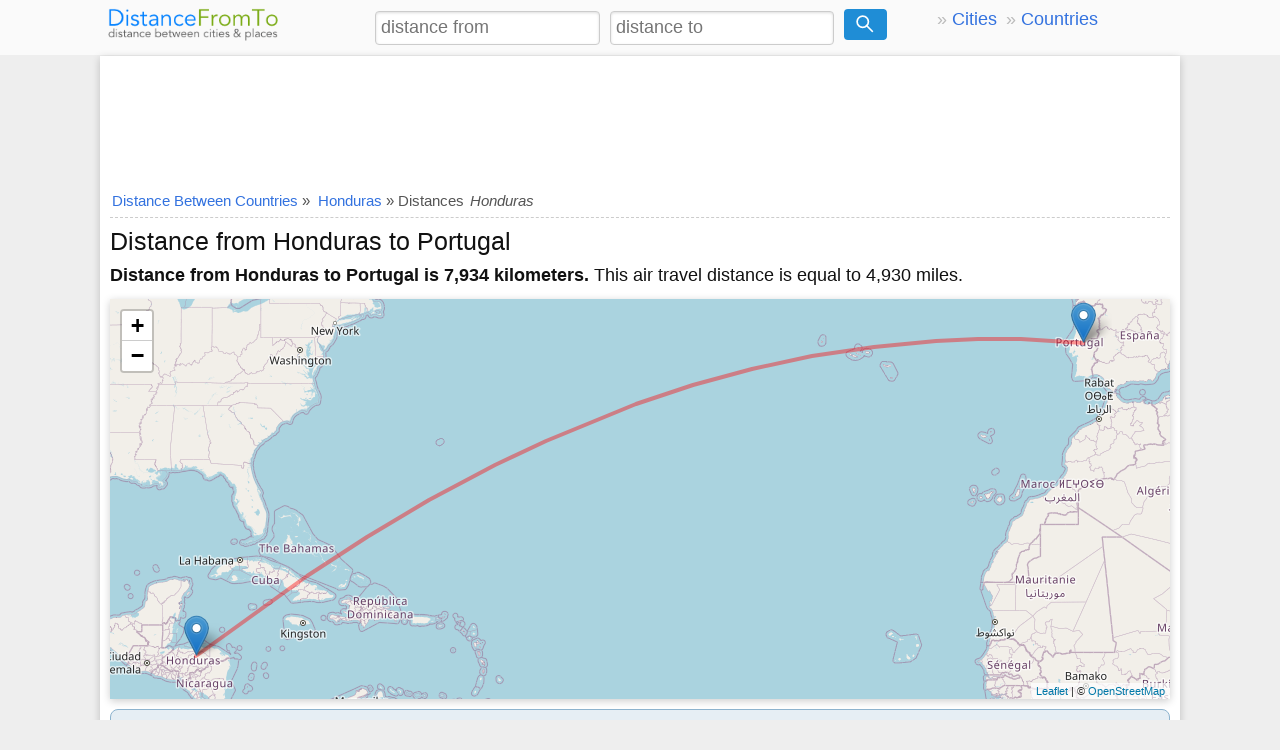

--- FILE ---
content_type: text/html; charset=UTF-8
request_url: https://www.distancefromto.net/distance-from-honduras-to-portugal
body_size: 5545
content:
<!DOCTYPE html>
<html lang="en">
<head>
<meta charset="utf-8">
<meta name="viewport" content="width=device-width, initial-scale=1">
<style>*{box-sizing:border-box;margin:0;padding:0}html{font-size:16px;font-family:sans-serif;-ms-text-size-adjust:100%;-webkit-text-size-adjust:100%;overflow-y:scroll}header .col-5,header .col-4{padding-top:10px}.topad{margin:20px auto 1px auto;text-align:center}.gsc-search-box input{box-shadow:none !important;padding-left:6px !important}.gsc-search-button-v2{background-color:#4787ed !important;padding:8px 20px !important}.gsc-search-box td{padding:0 !important}body{line-height:1.6em;font-weight:400;background-color:#eee;color:#111}.topform{background-color:#fafafa}article,header,aside,main,footer,label,header img,header svg,.topform{display:block}a{background-color:transparent;color:#3372df;text-decoration:none}a:active,a:hover{outline:0;color:#111}img{border:0;vertical-align:middle}pre{overflow:auto;font-family:monospace,monospace;padding:10px;font-size:1em;border:1px solid #eee;background-color:#fafafa}label{margin-bottom:.3em}label.noblock{padding:4px 6px;margin:.2em 0}fieldset,legend{border:0}input,select,textarea{color:inherit;font:inherit;padding:.3em;margin:0 5px 5px 0;border:1px solid #ccc;box-shadow:inset 0 1px 3px #ddd;border-radius:4px;display:inline-block;font-size:100%;line-height:normal;max-width:100%}select{text-transform:none;background-color:#fff;display:inline-block;font-size:100%;height:2.5em}button,.button{overflow:visible;font:inherit;text-transform:none;letter-spacing:1px;border:0;line-height:normal;white-space:nowrap;padding:.36em .6em;color:#fff;background-color:#1f8dd6;border-radius:4px;display:inline-block;font-size:100%;text-align:center}.button:focus,.button:hover{opacity:.9}button,html input[type="button"],input[type="submit"]{cursor:pointer}input[type="number"]::-webkit-inner-spin-button,input[type="number"]::-webkit-outer-spin-button{height:auto}textarea{overflow:auto}main table{border-collapse:collapse;border-spacing:0;border:1px solid #ddd;margin-bottom:2em;width:90%}td,th{padding:5px;text-align:left}th{background-color:#F4FBE7}tr{border-bottom:1px solid #ddd}h1,h2,h3,h4,h5,h6{font-weight:400;line-height:1.2;margin:.2em 0}h1{font-size:1.4em;margin-top:.4em}h2{font-size:1.3em}h3{font-size:1.3em}h4{font-size:1.2em}h5{font-size:1.15em}p{margin:5px 0 10px 0}ul{padding-left:20px;list-style-type:square}ul li{line-height:1.7em}.row:after{content:"";clear:both;display:block}[class*=col-]{padding:1px;float:left;width:100%}header .row,main{max-width:1080px;margin:0 auto}header{z-index:1;border-bottom:1px solid #eee;background-color:#fafafa}main{padding:5px;min-height:420px;background-color:#fff;word-wrap:break-word;min-height:520px}footer{font-size:90%;margin-top:20px;padding:20px 0;text-align:center;background-color:#eee;color:#555}footer ul{padding-left:0}.center{text-align:center}.noblock{display:inline-block}.border{border:1px solid #ddd}.rounded{border-radius:4px}.margin10{margin:10px 0}.fontsmall{font-size:90%}.full-width{width:100%}.form{background-color:#e4fdbb;border-radius:8px;border:1px solid #a7bd66;padding:5px;margin:10px 0}.bg-gray{background-color:#e6eef4;padding:5px;border:1px solid #8db3ce;border-radius:8px;margin-bottom:1em}.shadow,main{box-shadow:0 2px 8px rgba(0,0,0,.2)}.clear{clear:both}.margin20{margin:20px 0}.margin10a{display:block;margin:10px auto}time,ul .date{color:#555;font-size:85%;display:block}.social{margin:5px 0}.share-on-twitter{background:#41b7d8}.share-on-facebook{background:#3b5997}.share-on-googleplus{background:#d64937}.social a:hover{color:#fff;text-shadow:none}.social .button{font-size:80%;margin-right:4px;text-shadow:0 1px 2px #333;padding:8px}.social .scount{border:1px solid #aaa;margin-right:4px;padding:7px 4px;font-size:85%;background-color:#f5f5f5;color:#555}.list-horizontal,.list-vertical{list-style-type:none}.list-horizontal li{display:inline-block}.list-horizontal li a{padding:2px}.list-vertical li{width:100%;border-bottom:1px dotted #333}.list-vertical li a{display:block;padding:2px 0}.list-vertical li a:before,.list-horizontal li a:before{content:"\00bb";padding-right:5px;color:#bbb}nav .list-vertical{display:inline-block;overflow:auto}.list-2col,.list-3col,.list-4col{padding-left:5px;list-style-position:inside}.list-4col{columns:4;-webkit-columns:4;-moz-columns:4}.list-3col{columns:3;-webkit-columns:3;-moz-columns:3}.list-2col{columns:2;-webkit-columns:2;-moz-columns:2}#distancemap,#map{margin:5px 0}.breadcrumb{min-height:27px;font-size:.875em;color:#555;border-bottom:1px dashed #ccc}.breadcrumb div{display:inline-block;margin:2px}.mnb{padding:3px 5px;margin-right:5px;display:inline-block}.toggle{display:none;width:40px;height:40px;cursor:pointer;left:6px;top:12px;position:absolute}.toggle:after{content:'';display:block;width:27px;height:3px;background:#777;margin:5px;box-shadow:0 8px 0 #777,0 16px 0 #777}.cd-top{overflow:hidden;display:inline-block;height:40px;width:40px;position:fixed;bottom:40px;right:10px;z-index:10;font-size:36px;line-height:55px;color:#fff;background-color:rgba(125,125,125,.5);visibility:hidden;opacity:0;border-radius:4px}.cd-top:hover{opacity:1;color:#eee}.cd-is-visible{visibility:visible;opacity:1}main .form .col-4 button{margin-top:32px}main .form .col-2 button{margin-top:8px}@media(min-width:800px){html{font-size:110%}#distanceto,#distancefrom{max-width:80%}.col-1{width:8.33%}.col-2{width:16.66%}.col-3{width:25%}.col-4{width:33.33%}.col-5{width:41.66%}.col-6{width:50%}.col-7{width:58.33%}.col-8{width:66.66%}.col-9{width:75%}.col-10{width:83.33%}.col-11{width:91.66%}.col-12{width:100%}.col-7-10{width:70%}.col-3-10{width:30%}form{margin-top:4px}button,.button{padding:.36em .7em}main{padding:1px 10px}[class*=col-]{padding:5px}}@media(max-width:799px){html{font-size:110%}header [class*=col-]{padding:2px 0}header ul{padding-left:2px;}.m2{width:50%}.m3{width:33%}.m4{width:25%}nav{position:fixed;left:0}header img,header svg{margin:0 auto}.toggle{display:block;z-index:1;position:fixed}nav.open{-webkit-transform:translate(0,0);transform:translate(0,0)}body.open{overflow:hidden}main.open{transform:translate(215px,0)}nav{width:210px;height:100%;top:55px;bottom:0;background-color:#555;-webkit-transform:translate(-250px,0);transform:translate(-250px,0);-webkit-transition:-webkit-transform .3s ease-out;transition:transform .3s ease-out}nav .list-vertical li a{color:#fff}}@media(max-width:480px){html{font-size:100%}.gsc-search-button-v2{padding:6px 16px !important}.bg-gray{margin-bottom:5px}main table{width:100%}header .list-horizontal{display:none}header .col-5,header .col-4{padding:4px}header .col-6{text-align:center}header input{font-size:18px !important;}#distancemap,#map,#map2{max-height:320px}main .form .col-4 button{margin:5px auto;display:block}table{width:100%}.social{display:block;text-align:center}h1,h2,h3,h4,h5,h6{line-height:1.4;margin:10px 0}h1{font-size:1.3em}h2{font-size:1.3em}h3,h4,h5{font-size:1.2em}td,th,.form{padding:4px 3px}.form select{font-size:90%}.cd-top{right:5px;bottom:5px}.list-4col{columns:2;-webkit-columns:2;-moz-columns:2}.list-2col,.list-3col{columns:1;-webkit-columns:1;-moz-columns:1}}@media print{.social{display:none}}</style>
<!-- Global site tag (gtag.js) - Google Analytics -->
<script async src="https://www.googletagmanager.com/gtag/js?id=UA-84677098-16"></script>
<script>
  window.dataLayer = window.dataLayer || [];
  function gtag(){dataLayer.push(arguments);}
  gtag('js', new Date());
  gtag('config', 'UA-84677098-16');
</script>
<link rel="icon" type="image/png" href="/favicon.ico" />
    <script async src="//pagead2.googlesyndication.com/pagead/js/adsbygoogle.js"></script>
    <script>
        (adsbygoogle = window.adsbygoogle || []).push({
            google_ad_client: "ca-pub-7198764309405012",
            enable_page_level_ads: true,
            overlays: {bottom: true}
        });
    </script>

<title>Distance from Honduras to Portugal</title>
<meta name="description" content="Distance from Honduras to Portugal how many miles and kilometers, the driving distance from Honduras to Portugal." />
<link rel="stylesheet" href="https://unpkg.com/leaflet@1.3.3/dist/leaflet.css"
  integrity="sha512-Rksm5RenBEKSKFjgI3a41vrjkw4EVPlJ3+OiI65vTjIdo9brlAacEuKOiQ5OFh7cOI1bkDwLqdLw3Zg0cRJAAQ=="
  crossorigin=""/>
</head>
<body>
<header>
<div class="row">
<div class="col-3">
<a href="/" title="Distance Between Cities"><img src="/logo.png" alt="Distance from to" width="176" height="36" /></a>
</div>
<div class="col-6">
<form method="post" action="/" id="topdistance">
<input type="text" id="distancefrom" name="distancefrom" placeholder="distance from" required />
<input type="text" id="distanceto" name="distanceto" placeholder="distance to" required />
<input type="hidden" name="distoken" id="distoken" value="b10aa5d4fd5c3fec43b1106e61cd8e6ca6c4b3f556fc743ace75ecdb92c0c4b8" />
<button type="submit" title="Calculate Distance">
<svg fill="none" stroke="#fff" stroke-width="3" width="18px" height="18px" viewBox="0 0 32 32" xmlns="http://www.w3.org/2000/svg">
<circle cx="12" cy="12" r="10"/><line x1="18" x2="30" y1="18" y2="30"/></svg></button>
</form>
</div>
<div class="col-3">
<ul class="list-horizontal">
<li><a href="/countrycities.php" title="Distance Between Cities by Country">Cities</a></li>
<li><a href="/countries.php" title="Distance Between Countries">Countries</a></li>
</ul>
</div>
</div>
</header><main>
<div class="margin10">
    <script async src="https://pagead2.googlesyndication.com/pagead/js/adsbygoogle.js"></script>
    <!-- distancefromtoust -->
    <ins class="adsbygoogle"
         style="display:inline-block;min-width:320px;width:100%;height:100px"
         data-ad-client="ca-pub-7198764309405012"
         data-ad-slot="2751448667"></ins>
    <script>
        (adsbygoogle = window.adsbygoogle || []).push({});
    </script>
</div>
<div class="breadcrumb" itemscope itemtype="https://schema.org/BreadcrumbList">
<div itemprop="itemListElement" itemscope itemtype="https://schema.org/ListItem">
    <a itemprop="item" href="/countries.php"><span itemprop="name">Distance Between Countries</span></a>
    <meta itemprop="position" content="1" /> &raquo;
</div>
<div itemprop="itemListElement" itemscope itemtype="https://schema.org/ListItem">
    <a itemprop="item" href="/distance-from-honduras-country"><span itemprop="name">Honduras</span></a>
    <meta itemprop="position" content="2" /> &raquo; Distances
</div>
<em>Honduras</em>
</div>
<h1>Distance from Honduras to Portugal</h1>
    <p><strong>Distance from Honduras to Portugal is 7,934 kilometers.</strong> This air travel distance is equal to 4,930 miles.</p><div id="distancemap" style="width:100%; height:400px;margin:10px 0;" class="shadow"></div>
        <div class="bg-gray">
        <p>The air travel (bird fly) shortest distance between <strong>Honduras and Portugal</strong> is <strong>7,934 km or 4,930 miles.</strong></p>
        <p>If you travel with an airplane (which has average speed of 560 miles) from Honduras to Portugal,
            It takes <strong>8.8</strong> hours to arrive.</p>
    </div>
    <div class="social">
<a href="https://www.facebook.com/sharer/sharer.php?u=https%3A%2F%2Fwww.distancefromto.net%2Fdistance-from-honduras-to-portugal" rel="nofollow" target="_blank" class="button share-on-facebook" title="Share on Facebook">Facebook</a>
<a href="https://x.com/intent/tweet?url=https%3A%2F%2Fwww.distancefromto.net%2Fdistance-from-honduras-to-portugal&amp;via=DistanceFromTo" rel="nofollow" target="_blank" class="button share-on-twitter" title="Share on X (Twitter)">X</a>
</div>    <div class="margin10">
    <script async src="https://pagead2.googlesyndication.com/pagead/js/adsbygoogle.js"></script>
    <!-- distancefromtoresponsive -->
    <ins class="adsbygoogle"
         style="display:block"
         data-ad-client="ca-pub-7198764309405012"
         data-ad-slot="3128521523"
         data-ad-format="auto"
         data-full-width-responsive="true"></ins>
    <script>
        (adsbygoogle = window.adsbygoogle || []).push({});
    </script>
</div>
<div class="row">
<div class="col-6">
<h2>Honduras</h2>
<table>
<tr><th>GPS Coordinates (DMS)</th><td>15&deg; 11&acute; 60.0000'' N <br />86&deg; 14&acute; 30.8760'' W </td></tr>
<tr><th>Latitude</th><td>15.20000</td></tr>
<tr><th>Longitude</th><td>-86.24191</td></tr>
<tr><th>Altitude</th><td>911 m</td></tr>
<tr><th>Country</th><td><a href="/distance-between-honduras-cities" title="Distance Between Honduras Cities">Honduras</a></td></tr>
</table>

<h3>Honduras Distances to Countries</h3><table><tr><th>Honduras</th><th>Distance</th></tr><tr><td><a href="/distance-from-honduras-to-singapore" title="Distance from Honduras to Singapore">Distance from Honduras to Singapore</a></td><td>17,868 km</td></tr><tr><td><a href="/distance-from-honduras-to-libya" title="Distance from Honduras to Libya">Distance from Honduras to Libya</a></td><td>10,551 km</td></tr><tr><td><a href="/distance-from-honduras-to-new-caledonia" title="Distance from Honduras to New Caledonia">Distance from Honduras to New Caledonia</a></td><td>12,451 km</td></tr></table></div>
<div class="col-6">
<h2>Portugal</h2>
<table>
<tr><th>GPS Coordinates</th><td>39&deg; 23&acute; 59.5320'' N <br />8&deg; 13&acute; 28.0200'' W </td></tr>
<tr><th>Latitude</th><td>39.39987</td></tr>
<tr><th>Longitude</th><td>-8.22445</td></tr>
<tr><th>Altitude</th><td>167 m</td></tr>
<tr><th>Country</th><td><a href="/distance-between-portugal-cities" title="Distance Between Portugal Cities">Portugal</a></td></tr>
</table>
<h3>Portugal Distances to Countries</h3><table><tr><th>Portugal</th><th>Distance</th></tr><tr><td><a href="/distance-from-new-zealand-to-portugal" title="Distance from New Zealand to Portugal">Distance from New Zealand to Portugal</a></td><td>19,702 km</td></tr><tr><td><a href="/distance-from-algeria-to-portugal" title="Distance from Algeria to Portugal">Distance from Algeria to Portugal</a></td><td>1,558 km</td></tr><tr><td><a href="/distance-from-faroe-islands-to-portugal" title="Distance from Faroe Islands to Portugal">Distance from Faroe Islands to Portugal</a></td><td>2,503 km</td></tr></table></div>
</div>
    <div class="margin10">
    <script async src="https://pagead2.googlesyndication.com/pagead/js/adsbygoogle.js"></script>
    <!-- distancefromtoresponsive -->
    <ins class="adsbygoogle"
         style="display:block"
         data-ad-client="ca-pub-7198764309405012"
         data-ad-slot="3128521523"
         data-ad-format="auto"
         data-full-width-responsive="true"></ins>
    <script>
        (adsbygoogle = window.adsbygoogle || []).push({});
    </script>
</div>
  <div class="row">
      <div class="col-6">
          <h3>Map of Honduras</h3>
          <iframe width="360" height="360" style="border:0;width:100%" src="https://www.google.com/maps/embed/v1/place?key=AIzaSyCigfi_ffZikxArlk--sY23Fw5xR_NBuvc&q=Honduras%2CHN" allowfullscreen></iframe>
      </div>
      <div class="col-6">
          <h3>Map of Portugal</h3>
          <iframe width="360" height="360" style="border:0;width:100%" src="https://www.google.com/maps/embed/v1/place?key=AIzaSyCigfi_ffZikxArlk--sY23Fw5xR_NBuvc&q=Portugal%2CPT" allowfullscreen></iframe>
      </div>
  </div>
<div class="margin10">
    <script async src="https://pagead2.googlesyndication.com/pagead/js/adsbygoogle.js"></script>
    <ins class="adsbygoogle"
         style="display:block"
         data-ad-format="autorelaxed"
         data-ad-client="ca-pub-7198764309405012"
         data-ad-slot="2075868696"></ins>
    <script>
        (adsbygoogle = window.adsbygoogle || []).push({});
    </script>
</div>
<br />
</main>
<footer>
<p>&copy; 2009-2026 <a href="/" title="Distance Between Cities">www.distancefromto.net</a> Last updated 2024-07-05</p>
<ul class="list-horizontal">
<li><a href="/about.php" title="About Us">About Us</a></li>
<li><a href="/privacy.php" title="Privacy Policy">Privacy Policy</a></li>
<li><a href="/contact.php" title="Contact Us">Contact Us</a></li>
<li><a href="https://twitter.com/DistanceFromTo" title="DistanceFromTo on Twitter" target="_blank">@DistanceFromTo</a></li>
</ul>
<em>City to City, place to place distance calculator.</em>
<a href="javascript:void(0)" onclick="gotop();" title="Go to top of page" class="cd-top" id="cd-top">&#8963;</a>
<br /><small>0.0058 s</small></footer>
<script>
var head = document.getElementsByTagName('head')[0];
var insertBefore = head.insertBefore;

head.insertBefore = function (newElement, referenceElement) {
    if (newElement.href && newElement.href.indexOf('https://fonts.googleapis.com/css?family=Roboto') === 0) {
        return;
    }
    insertBefore.call(head, newElement, referenceElement);
};
function gotop(){return document.body.scrollTop=document.documentElement.scrollTop=0,!1}window.onscroll=function(){var o=document.getElementsByTagName("body")[0].scrollTop;o>=100?document.getElementById("cd-top").className="cd-top cd-is-visible":document.getElementById("cd-top").className="cd-top"};
</script>
<script src="https://unpkg.com/leaflet@1.3.3/dist/leaflet.js"
  integrity="sha512-tAGcCfR4Sc5ZP5ZoVz0quoZDYX5aCtEm/eu1KhSLj2c9eFrylXZknQYmxUssFaVJKvvc0dJQixhGjG2yXWiV9Q=="
  crossorigin=""></script>
<script src="lgds.js"></script>
<script>
var mymap = L.map('distancemap');
var mmr1 = L.marker([15.20000,-86.24191]);
mmr1.bindPopup('Honduras');
mmr1.addTo(mymap);
var mmr2 = L.marker([39.39987,-8.22445]);
mmr2.bindPopup('Portugal');
mmr2.addTo(mymap);
L.tileLayer('https://{s}.tile.openstreetmap.org/{z}/{x}/{y}.png?{foo}', {foo: 'bar',
attribution:'&copy; <a href="https://www.openstreetmap.org/copyright">OpenStreetMap</a>'}).addTo(mymap);
mymap.setView([15.20000,-86.24191], 5);
var Geodesic = L.geodesic([[mmr1.getLatLng(), mmr2.getLatLng()]], {weight: 4,opacity: 0.4,color: 'red',steps: 50}).addTo(mymap);
mymap.fitBounds(L.latLngBounds(mmr1.getLatLng(), mmr2.getLatLng()));
Geodesic.update = function () { Geodesic.setLatLngs([[mmr1.getLatLng(), mmr2.getLatLng()]]);};Geodesic.update();
</script>
</body>
</html>

--- FILE ---
content_type: text/html; charset=utf-8
request_url: https://www.google.com/recaptcha/api2/aframe
body_size: 269
content:
<!DOCTYPE HTML><html><head><meta http-equiv="content-type" content="text/html; charset=UTF-8"></head><body><script nonce="QyEqTKl4Y8yR4rI7FFVKGQ">/** Anti-fraud and anti-abuse applications only. See google.com/recaptcha */ try{var clients={'sodar':'https://pagead2.googlesyndication.com/pagead/sodar?'};window.addEventListener("message",function(a){try{if(a.source===window.parent){var b=JSON.parse(a.data);var c=clients[b['id']];if(c){var d=document.createElement('img');d.src=c+b['params']+'&rc='+(localStorage.getItem("rc::a")?sessionStorage.getItem("rc::b"):"");window.document.body.appendChild(d);sessionStorage.setItem("rc::e",parseInt(sessionStorage.getItem("rc::e")||0)+1);localStorage.setItem("rc::h",'1769484717144');}}}catch(b){}});window.parent.postMessage("_grecaptcha_ready", "*");}catch(b){}</script></body></html>